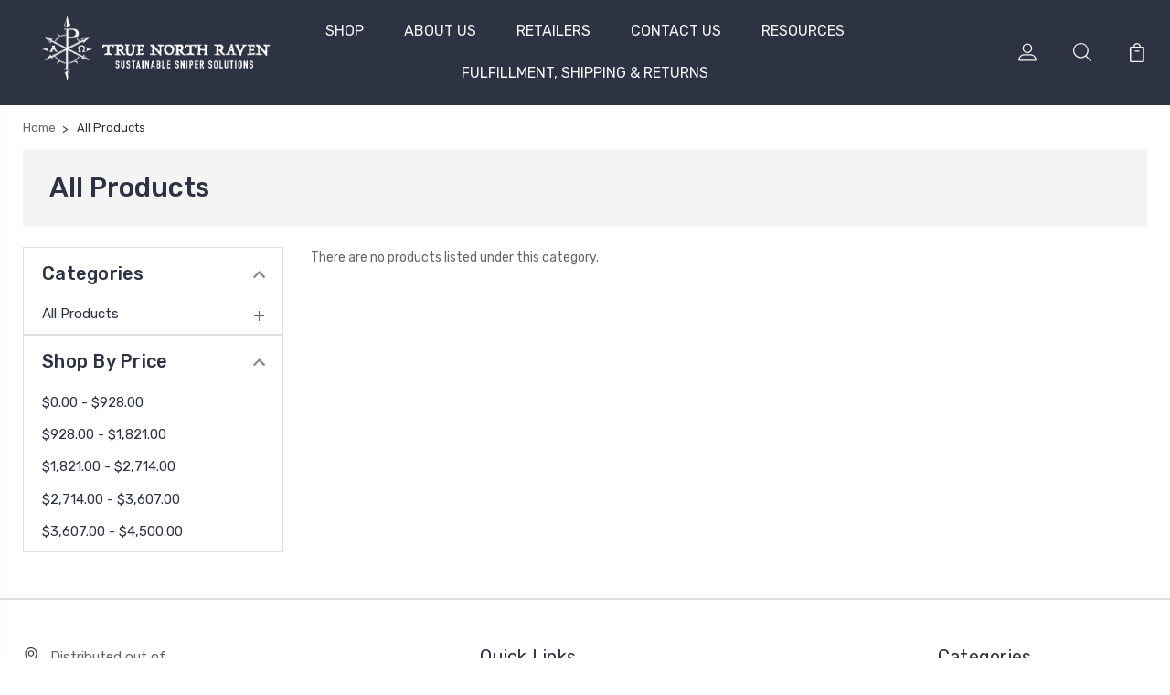

--- FILE ---
content_type: application/javascript; charset=UTF-8
request_url: https://cdn11.bigcommerce.com/s-arvh7i8hgc/stencil/36394870-3cb0-0139-9dab-0242ac11001c/e/1bfa2b10-4853-0139-7ded-0242ac11001a/dist/theme-bundle.chunk.11.js
body_size: 2441
content:
(window.webpackJsonp=window.webpackJsonp||[]).push([[11],{284:function(t,e,o){"use strict";o.r(e),function(t){o.d(e,"default",(function(){return n}));var a=o(1),i=o(298),r=o(299);var n=function(e){var o,i;function n(){return e.apply(this,arguments)||this}i=e,(o=n).prototype=Object.create(i.prototype),o.prototype.constructor=o,o.__proto__=i;var c=n.prototype;return c.onReady=function(){t("#facetedSearch").length>0?this.initFacetedSearch():(this.onSortBySubmit=this.onSortBySubmit.bind(this),a.c.on("sortBy-submitted",this.onSortBySubmit))},c.initFacetedSearch=function(){var e=t("#product-listing-container"),o=t("#faceted-search-container"),a={config:{category:{shop_by_price:!0,products:{limit:this.context.categoryProductsPerPage}}},template:{productListing:"category/product-listing",sidebar:"category/sidebar"},showMore:"category/show-more"};this.facetedSearch=new r.a(a,(function(a){e.html(a.productListing),o.html(a.sidebar),t("html, body").animate({scrollTop:0},100)}))},n}(i.a)}.call(this,o(0))},290:function(t,e,o){"use strict";(function(t){o(41),o(62);var a=o(289),i=o.n(a),r={getUrl:function(){return""+window.location.pathname+window.location.search},goToUrl:function(e){window.history.pushState({},document.title,e),t(window).trigger("statechange")},replaceParams:function(t,e){var o,a=i.a.parse(t,!0);for(o in a.search=null,e)e.hasOwnProperty(o)&&(a.query[o]=e[o]);return i.a.format(a)},buildQueryString:function(t){var e,o="";for(e in t)if(t.hasOwnProperty(e))if(Array.isArray(t[e])){var a=void 0;for(a in t[e])t[e].hasOwnProperty(a)&&(o+="&"+e+"="+t[e][a])}else o+="&"+e+"="+t[e];return o.substring(1)},parseQueryParams:function(t){for(var e={},o=0;o<t.length;o++){var a=t[o].split("=");a[0]in e?Array.isArray(e[a[0]])?e[a[0]].push(a[1]):e[a[0]]=[e[a[0]],a[1]]:e[a[0]]=a[1]}return e}};e.a=r}).call(this,o(0))},298:function(t,e,o){"use strict";(function(t){o.d(e,"a",(function(){return c}));o(41);var a=o(42),i=o(290),r=o(289),n=o.n(r);var c=function(e){var o,a;function r(){return e.apply(this,arguments)||this}return a=e,(o=r).prototype=Object.create(a.prototype),o.prototype.constructor=o,o.__proto__=a,r.prototype.onSortBySubmit=function(e){var o=n.a.parse(window.location.href,!0),a=t(e.currentTarget).serialize().split("=");o.query[a[0]]=a[1],delete o.query.page,e.preventDefault(),window.location=n.a.format({pathname:o.pathname,search:i.a.buildQueryString(o.query)})},r}(a.a)}).call(this,o(0))},299:function(t,e,o){"use strict";(function(t){o(41);var a=o(92),i=o.n(a),r=o(303),n=o.n(r),c=o(304),s=o.n(c),l=o(45),h=o.n(l),p=o(1),d=o(289),u=o.n(d),f=o(290),g=o(14),m=o(19),S=o(84),F=o(15),b=function(){function e(e,o,a){var i=this,r={accordionToggleSelector:"#facetedSearch .accordion-navigation, #facetedSearch .facetedSearch-toggle",blockerSelector:"#facetedSearch .blocker",clearFacetSelector:"#facetedSearch .facetedSearch-clearLink",componentSelector:"#facetedSearch-navList",facetNavListSelector:"#facetedSearch .navList",priceRangeErrorSelector:"#facet-range-form .form-inlineMessage",priceRangeFieldsetSelector:"#facet-range-form .form-fieldset",priceRangeFormSelector:"#facet-range-form",priceRangeMaxPriceSelector:"#facet-range-form [name=max_price]",priceRangeMinPriceSelector:"#facet-range-form [name=min_price]",showMoreToggleSelector:"#facetedSearch .accordion-content .toggleLink",facetedSearchFilterItems:"#facetedSearch-filterItems .form-input",modal:Object(g.a)("#modal")[0],modalOpen:!1};this.requestOptions=e,this.callback=o,this.options=h()({},r,a),this.collapsedFacets=[],this.collapsedFacetItems=[],Object(m.b)(),this.initPriceValidator(),t(this.options.facetNavListSelector).each((function(e,o){i.collapseFacetItems(t(o))})),t(this.options.accordionToggleSelector).each((function(e,o){var a=t(o).data("collapsibleInstance");a.isCollapsed&&i.collapsedFacets.push(a.targetId)})),setTimeout((function(){t(i.options.componentSelector).is(":hidden")&&i.collapseAllFacets()})),this.onStateChange=this.onStateChange.bind(this),this.onToggleClick=this.onToggleClick.bind(this),this.onAccordionToggle=this.onAccordionToggle.bind(this),this.onClearFacet=this.onClearFacet.bind(this),this.onFacetClick=this.onFacetClick.bind(this),this.onRangeSubmit=this.onRangeSubmit.bind(this),this.onSortBySubmit=this.onSortBySubmit.bind(this),this.filterFacetItems=this.filterFacetItems.bind(this),this.bindEvents()}var o=e.prototype;return o.refreshView=function(t){t&&this.callback(t),Object(m.b)(),this.initPriceValidator(),this.restoreCollapsedFacets(),this.restoreCollapsedFacetItems(),this.bindEvents()},o.updateView=function(){var e=this;t(this.options.blockerSelector).show(),p.a.getPage(f.a.getUrl(),this.requestOptions,(function(o,a){if(t(e.options.blockerSelector).hide(),o)throw new Error(o);e.refreshView(a)}))},o.expandFacetItems=function(t){var e=t.attr("id");this.collapsedFacetItems=s()(this.collapsedFacetItems,e)},o.collapseFacetItems=function(t){var e=t.attr("id"),o=t.data("hasMoreResults");this.collapsedFacetItems=o?n()(this.collapsedFacetItems,[e]):s()(this.collapsedFacetItems,e)},o.toggleFacetItems=function(t){var e=t.attr("id");return i()(this.collapsedFacetItems,e)?(this.getMoreFacetResults(t),!0):(this.collapseFacetItems(t),!1)},o.getMoreFacetResults=function(t){var e=this,o=t.data("facet"),a=f.a.getUrl();return this.requestOptions.showMore&&p.a.getPage(a,{template:this.requestOptions.showMore,params:{list_all:o}},(function(t,o){if(t)throw new Error(t);e.options.modal.open(),e.options.modalOpen=!0,e.options.modal.updateContent(o)})),this.collapseFacetItems(t),!1},o.filterFacetItems=function(e){var o=t(".navList-item"),a=t(e.currentTarget).val().toLowerCase();o.each((function(e,o){-1!==t(o).text().toLowerCase().indexOf(a)?t(o).show():t(o).hide()}))},o.expandFacet=function(t){t.data("collapsibleInstance").open()},o.collapseFacet=function(t){t.data("collapsibleInstance").close()},o.collapseAllFacets=function(){var e=this;t(this.options.accordionToggleSelector).each((function(o,a){var i=t(a);e.collapseFacet(i)}))},o.expandAllFacets=function(){var e=this;t(this.options.accordionToggleSelector).each((function(o,a){var i=t(a);e.expandFacet(i)}))},o.initPriceValidator=function(){if(0!==t(this.options.priceRangeFormSelector).length){var e=Object(F.a)(),o={errorSelector:this.options.priceRangeErrorSelector,fieldsetSelector:this.options.priceRangeFieldsetSelector,formSelector:this.options.priceRangeFormSelector,maxPriceSelector:this.options.priceRangeMaxPriceSelector,minPriceSelector:this.options.priceRangeMinPriceSelector};S.a.setMinMaxPriceValidation(e,o),this.priceRangeValidator=e}},o.restoreCollapsedFacetItems=function(){var e=this;t(this.options.facetNavListSelector).each((function(o,a){var r=t(a),n=r.attr("id");i()(e.collapsedFacetItems,n)?e.collapseFacetItems(r):e.expandFacetItems(r)}))},o.restoreCollapsedFacets=function(){var e=this;t(this.options.accordionToggleSelector).each((function(o,a){var r=t(a),n=r.data("collapsibleInstance").targetId;i()(e.collapsedFacets,n)?e.collapseFacet(r):e.expandFacet(r)}))},o.bindEvents=function(){this.unbindEvents(),t(window).on("statechange",this.onStateChange),t(document).on("click",this.options.showMoreToggleSelector,this.onToggleClick),t(document).on("toggle.collapsible",this.options.accordionToggleSelector,this.onAccordionToggle),t(document).on("keyup",this.options.facetedSearchFilterItems,this.filterFacetItems),t(this.options.clearFacetSelector).on("click",this.onClearFacet),p.c.on("facetedSearch-facet-clicked",this.onFacetClick),p.c.on("facetedSearch-range-submitted",this.onRangeSubmit),p.c.on("sortBy-submitted",this.onSortBySubmit)},o.unbindEvents=function(){t(window).off("statechange",this.onStateChange),t(document).off("click",this.options.showMoreToggleSelector,this.onToggleClick),t(document).off("toggle.collapsible",this.options.accordionToggleSelector,this.onAccordionToggle),t(document).off("keyup",this.options.facetedSearchFilterItems,this.filterFacetItems),t(this.options.clearFacetSelector).off("click",this.onClearFacet),p.c.off("facetedSearch-facet-clicked",this.onFacetClick),p.c.off("facetedSearch-range-submitted",this.onRangeSubmit),p.c.off("sortBy-submitted",this.onSortBySubmit)},o.onClearFacet=function(e){var o=t(e.currentTarget).attr("href");e.preventDefault(),e.stopPropagation(),f.a.goToUrl(o)},o.onToggleClick=function(e){var o=t(e.currentTarget),a=t(o.attr("href"));e.preventDefault(),this.toggleFacetItems(a)},o.onFacetClick=function(e){var o=t(e.currentTarget),a=o.attr("href");e.preventDefault(),o.toggleClass("is-selected"),f.a.goToUrl(a),this.options.modalOpen&&this.options.modal.close()},o.onSortBySubmit=function(e){var o=u.a.parse(window.location.href,!0),a=t(e.currentTarget).serialize().split("=");o.query[a[0]]=a[1],delete o.query.page,e.preventDefault(),f.a.goToUrl(u.a.format({pathname:o.pathname,search:f.a.buildQueryString(o.query)}))},o.onRangeSubmit=function(e){if(e.preventDefault(),this.priceRangeValidator.areAll(F.a.constants.VALID)){var o=u.a.parse(window.location.href,!0),a=decodeURI(t(e.currentTarget).serialize()).split("&");for(var i in a=f.a.parseQueryParams(a))a.hasOwnProperty(i)&&(o.query[i]=a[i]);f.a.goToUrl(u.a.format({pathname:o.pathname,search:f.a.buildQueryString(o.query)}))}},o.onStateChange=function(){this.updateView()},o.onAccordionToggle=function(e){var o=t(e.currentTarget).data("collapsibleInstance"),a=o.targetId;o.isCollapsed?this.collapsedFacets=n()(this.collapsedFacets,[a]):this.collapsedFacets=s()(this.collapsedFacets,a)},e}();e.a=b}).call(this,o(0))}}]);
//# sourceMappingURL=theme-bundle.chunk.11.js.map